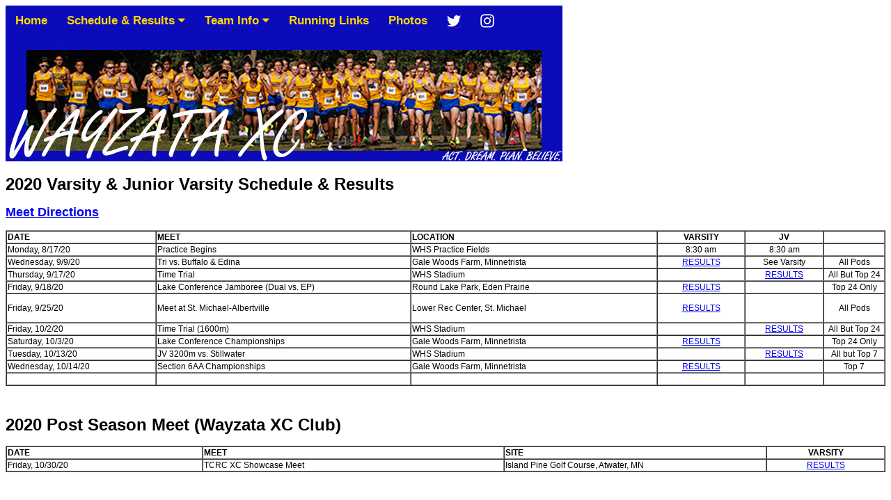

--- FILE ---
content_type: text/html
request_url: http://www.wayzata-xc.com/results2020_xc.html
body_size: 10530
content:
<!DOCTYPE html>
<html>
<head>
<meta name="viewport" content="width=device-width, initial-scale=1">
<title>2020 Wayzata Men's XC Schedule & Results</title>
<link rel="stylesheet" href="https://cdnjs.cloudflare.com/ajax/libs/font-awesome/4.7.0/css/font-awesome.min.css">
<link href="navigation2.css" rel="stylesheet" type="text/css" />
<style type="text/css">
body,td,th {
	font-family: Verdana, Geneva, sans-serif;
	font-size: 12px;
	color: #000000;
}


</style>
</head>
<body> 
<script>
function myFunction() {
  var x = document.getElementById("myTopnav");
  if (x.className === "topnav") {
    x.className += " responsive";
  } else {
    x.className = "topnav";
  }
}
</script>
<div class="topnav" id="myTopnav">
  <a href="index.html" class="active">Home</a>
  <div class="dropdown">
    <button class="dropbtn">Schedule & Results 
      <i class="fa fa-caret-down"></i>
    </button>
    <div class="dropdown-content">
      <a href="results2025_xc.html">2025 XC</a>
	  <a href="results2025_track.html">2025 Track</a>
	  <a href="results2024_xc.html">2024 XC</a>
	  <a href="results2024_track.html">2024 Track</a>
	  <a href="results2023_xc.html">2023 XC</a>
	  <a href="results2023_track.html">2023 Track</a>
	  <a href="archivedseasons.html">Past Seasons</a>
    </div>
  </div>
  <div class="dropdown">
    <button class="dropbtn">Team Info 
      <i class="fa fa-caret-down"></i>
    </button>
    <div class="dropdown-content">
      <a href="generalinfo.html">General Info</a>
      <a href="traininglinks.html">Training Links</a>
      <a href="meethistory.html">Meet History</a>
	  <a href="seniorprofiles.html">Senior Profiles</a>
	  <a href="timehonorrolls.html">Time Honor Rolls</a>
    </div>
  </div> 
  <a href="runninglinks.html">Running Links</a>
  <a href="http://kraiglungstrom.zenfolio.com/" target="_blank">Photos</a>
  <a href="http://twitter.com/wayzataxc" target="_blank"><img src="images/twitter_logo.jpg"></a>
  <a href="http://instagram.com/wayzataxc" target="_blank"><img src="images/instagram_logo.jpg"></a>
  <a href="javascript:void(0);" style="font-size:15px;" class="icon" onclick="myFunction()">&#9776;</a>
</div>
<img alt="Wayzata Men's Cross Country" class="responsive" src="images/header25.jpg" />
	
<h1><strong>2020 Varsity &amp; Junior Varsity Schedule &amp; Results</strong></h1>
<h2><a href="2020 XC/Meet Directions 2020.pdf">Meet Directions<br />
</a></h2>
<table width="100%" cellspacing="0" cellpadding="1" border="1">
        <tbody>
          <tr>
            <td width="17%"><strong>DATE</strong></td>
            <td width="29%"><strong>MEET</strong></td>
            <td width="28%"><strong>LOCATION</strong></td>
            <td align="center" width="10%"><strong>VARSITY</strong></td>
            <td align="center" width="9%"><strong>JV</strong></td>
            <td width="7%">&nbsp;</td>
          </tr>
          <tr>
            <td>Monday, 8/17/20</td>
            <td>Practice Begins</td>
            <td>WHS Practice Fields</td>
            <td align="center">8:30 am</td>
            <td align="center">8:30 am</td>
            <td>&nbsp;</td>
          </tr>
          <tr>
            <td>Wednesday, 9/9/20</td>
            <td>Tri vs. Buffalo &amp; Edina</td>
            <td>Gale Woods Farm, Minnetrista</td>
            <td align="center"><a href="https://www.gsetiming.com/results/cc_rslts/cc_rslts.asp?meet_id=762&amp;race_id=3940&amp;show_indiv=n&amp;hide_team=n&amp;hide_ind=n&amp;sport=Cross-Country" target="_blank">RESULTS</a></td>
            <td align="center">See Varsity</td>
            <td align="center">All Pods</td>
          </tr>
          <tr>
            <td>Thursday, 9/17/20</td>
            <td>Time Trial</td>
            <td>WHS Stadium</td>
            <td align="center">&nbsp;</td>
            <td align="center"><a href="2020 XC/09_17 - Thursday Night Lights.pdf">RESULTS</a></td>
            <td align="center">All But Top 24</td>
          </tr>
          <tr>
            <td>Friday, 9/18/20</td>
            <td>Lake Conference Jamboree (Dual vs. EP)</td>
            <td>Round Lake Park, Eden Prairie</td>
            <td align="center"><a href="https://www.gsetiming.com/results/cc_rslts/cc_rslts.asp?meet_id=765&amp;race_id=3937&amp;show_indiv=n&amp;hide_team=n&amp;hide_ind=n&amp;sport=Cross-Country" target="_blank">RESULTS</a></td>
            <td align="center">&nbsp;</td>
            <td align="center">Top 24 Only</td>
          </tr>
          <tr>
            <td>Friday, 9/25/20</td>
            <td>Meet at St. Michael-Albertville</td>
            <td>Lower Rec Center, St. Michael</td>
            <td align="center"><a href="https://www.gsetiming.com/results/cc_rslts/cc_rslts.asp?meet_id=800&amp;race_id=4087&amp;show_indiv=n&amp;hide_team=n&amp;hide_ind=n&amp;sport=Cross-Country" target="_blank">RESULTS</a></td>
            <td align="center"><p>&nbsp;</p></td>
            <td align="center">All Pods</td>
          </tr>
          <tr>
            <td>Friday, 10/2/20</td>
            <td>Time Trial (1600m)</td>
            <td>WHS Stadium</td>
            <td align="center">&nbsp;</td>
            <td align="center"><a href="2020 XC/10_02 - Friday Night Lights.pdf">RESULTS</a></td>
            <td align="center">All But Top 24</td>
          </tr>
          <tr>
            <td>Saturday, 10/3/20</td>
            <td>Lake Conference Championships</td>
            <td>Gale Woods Farm, Minnetrista</td>
            <td align="center"><a href="https://www.gsetiming.com/results/cc_rslts/cc_rslts.asp?meet_id=699&amp;race_id=3624&amp;show_indiv=n&amp;hide_team=n&amp;hide_ind=n&amp;sport=Cross-Country" target="_blank">RESULTS</a></td>
            <td align="center">&nbsp;</td>
            <td align="center">Top 24 Only</td>
          </tr>
          <tr>
            <td>Tuesday, 10/13/20</td>
            <td>JV 3200m vs. Stillwater</td>
            <td>WHS Stadium</td>
            <td align="center">&nbsp;</td>
            <td align="center"><a href="2020 XC/10_13 - 3200m vs Stillwater.pdf">RESULTS</a></td>
            <td align="center">All but Top 7</td>
          </tr>
          <tr>
            <td>Wednesday, 10/14/20</td>
            <td>Section 6AA Championships</td>
            <td>Gale Woods Farm, Minnetrista</td>
            <td align="center"><a href="https://results.wayzatatiming.com/meets/6550" target="_blank">RESULTS</a></td>
            <td align="center">&nbsp;</td>
            <td align="center">Top 7</td>
          </tr>
          <tr>
            <td>&nbsp;</td>
            <td>&nbsp;</td>
            <td>&nbsp;</td>
            <td align="center">&nbsp;</td>
            <td align="center">&nbsp;</td>
            <td align="center">&nbsp;</td>
          </tr>
        </tbody>
      </table>
<p>&nbsp;</p>
<h1>2020 Post Season Meet (Wayzata XC Club)</h1>
<table width="100%" cellspacing="0" cellpadding="1" border="1">
  <tbody>
    <tr>
      <td width="15%"><strong>DATE</strong></td>
      <td width="23%"><strong>MEET</strong></td>
      <td width="20%"><strong>SITE</strong></td>
      <td align="center" width="9%"><strong>VARSITY</strong></td>
    </tr>
    <tr>
      <td>Friday, 10/30/20</td>
      <td>TCRC XC Showcase Meet</td>
      <td>Island Pine Golf Course, Atwater, MN</td>
      <td align="center"><a href="https://results.wayzatatiming.com/meets/6659/events" target="_blank">RESULTS</a></td>
    </tr>
  </tbody>
</table>
<h1>&nbsp;</h1>
<h1><strong>2020 Middle School Schedule &amp; Results </strong></h1>
<table width="100%" cellspacing="0" cellpadding="1" border="1">
  <tbody>
    <tr>
      <td width="17%"><strong>DATE</strong></td>
      <td width="35%"><strong>MEET</strong></td>
      <td width="26%"><strong>SITE</strong></td>
      <td align="center" width="11%"><strong>8th Grade</strong></td>
      <td align="center" width="11%"><strong>7th Grade</strong></td>
    </tr>
    <tr>
      <td>Monday, 8/17/20</td>
      <td>Practice Begins</td>
      <td>East MS</td>
      <td align="center">8:30 am</td>
      <td align="center"><p>8:30 am</p></td>
    </tr>
    <tr>
      <td>Tuesday, 8/25/20</td>
      <td>1600m Time Trial</td>
      <td>East MS</td>
      <td align="center"><a href="2020 XC/1600M TIME TRIAL RESULTS.pdf">RESULTS</a></td>
      <td align="center">See 8th Grade</td>
    </tr>
    <tr>
      <td>Wednesday, 9/2/20</td>
      <td>1600m Time Trial</td>
      <td>WHS Stadium</td>
      <td align="center"><a href="2020 XC/1600M WHS 9-2-2020.pdf">RESULTS</a></td>
      <td align="center">See 8th Grade</td>
    </tr>
    <tr>
      <td>Monday, 9/21/20</td>
      <td>1600m Time Trial</td>
      <td>WHS Stadium</td>
      <td align="center"><a href="2020 XC/SEPT 21 WHS 1600M RESULTS.pdf">RESULTS</a></td>
      <td align="center">See 8th Grade</td>
    </tr>
    <tr>
      <td>Tuesday, 9/29/20</td>
      <td>2400m Time Trial</td>
      <td>WHS Stadium</td>
      <td align="center"><a href="2020 XC/SEPT 29 2400M WHS.pdf">RESULTS</a></td>
      <td align="center">See 8th Grade</td>
    </tr>
    <tr>
      <td>Monday, 10/5/20</td>
      <td>1600m/3200m Time Trial</td>
      <td>WHS Stadium</td>
      <td align="center"><a href="2020 XC/OCT 5 RESULTS WHS TRACK.pdf">RESULTS</a></td>
      <td align="center">See 8th Grade</td>
    </tr>
    <tr>
      <td>Saturday, 10/10/20</td>
      <td>Joe Ross Invitational</td>
      <td>East MS</td>
      <td align="center"><a href="https://www.gsetiming.com/results/cc_rslts/cc_rslts.asp?meet_id=807&amp;race_id=4209&amp;show_indiv=n&amp;hide_team=n&amp;hide_ind=n&amp;sport=Cross-Country" target="_blank">RESULTS</a></td>
      <td align="center">See 8th Grade</td>
    </tr>
    <tr>
      <td>Monday, 10/19/20</td>
      <td>1600m Time Trial</td>
      <td>WHS Stadium</td>
      <td align="center"><a href="2020 XC/1600M RESULTS 10-19-2020.pdf">RESULTS</a></td>
      <td align="center">See 8th Grade</td>
    </tr>
    <tr>
      <td>&nbsp;</td>
      <td>&nbsp;</td>
      <td>&nbsp;</td>
      <td align="center">&nbsp;</td>
      <td align="center">&nbsp;</td>
    </tr>
  </tbody>
</table>
<p>*Note: 7th Grade Boys races start approximately 30 minutes after the 8th Grade Boys race at all meets unless specified.</p>
<p>&nbsp;</p>
<h3></h3>
<h2>&nbsp;</h2>
</body>
</html>


--- FILE ---
content_type: text/css
request_url: http://www.wayzata-xc.com/navigation2.css
body_size: 2152
content:
@charset "utf-8";
/* CSS Document */
.responsive {
  width: 100%;
  max-width: 800px;
  height: auto;
}
	
.topnav {
  overflow: hidden;
  background-color: #0b0bb9;
  max-width: 800px;
}

.topnav a {
  float: left;
  display: block;
  color: #ffd700;
  font-family: "Roboto", "Helvetica Neue", Helvetica, Arial, sans-serif;
  font-weight: bold;
  text-align: center;
  padding: 12px 14px;
  text-decoration: none;
  font-size: 17px;
}

.active {
  background-color: #0b0bb9;
  color: white;
}

.topnav .icon {
  display: none;
}

.dropdown {
  float: left;
  overflow: hidden;
}

.dropdown .dropbtn {
  font-size: 17px;    
  border: none;
  outline: none;
  color: #ffd700;
  padding: 12px 14px;
  background-color: inherit;
  font-family: "Roboto", "Helvetica Neue", Helvetica, Arial, sans-serif;
  font-weight: bold;
  margin: 0;
}

.dropdown-content {
  display: none;
  position: absolute;
  background-color: navy;
  min-width: 160px;
  box-shadow: 0px 8px 16px 0px rgba(0,0,0,0.2);
  z-index: 1;
}

.dropdown-content a {
  float: none;
  color: #ffd700;
  padding: 12px 14px;
  text-decoration: none;
  display: block;
  text-align: left;
}

.topnav a:hover, .dropdown:hover .dropbtn {
  background-color: navy;
  color: #ffd700;
}

.dropdown-content a:hover {
  background-color: navy;
  color: white;
}

.dropdown:hover .dropdown-content {
  display: block;
}

@media screen and (max-width: 700px) {
  .topnav a:not(:first-child), .dropdown .dropbtn {
    display: none;
  }
  .topnav a.icon {
    float: right;
    display: block;
  }
}

@media screen and (max-width: 700px) {
  .topnav.responsive {position: relative;}
  .topnav.responsive .icon {
    position: absolute;
    right: 0;
    top: 0;
  }
  .topnav.responsive a {
    float: none;
    display: block;
    text-align: left;
  }
  .topnav.responsive .dropdown {float: none;}
  .topnav.responsive .dropdown-content {position: relative;}
  .topnav.responsive .dropdown .dropbtn {
    display: block;
    width: 100%;
    text-align: left;
  }
}
